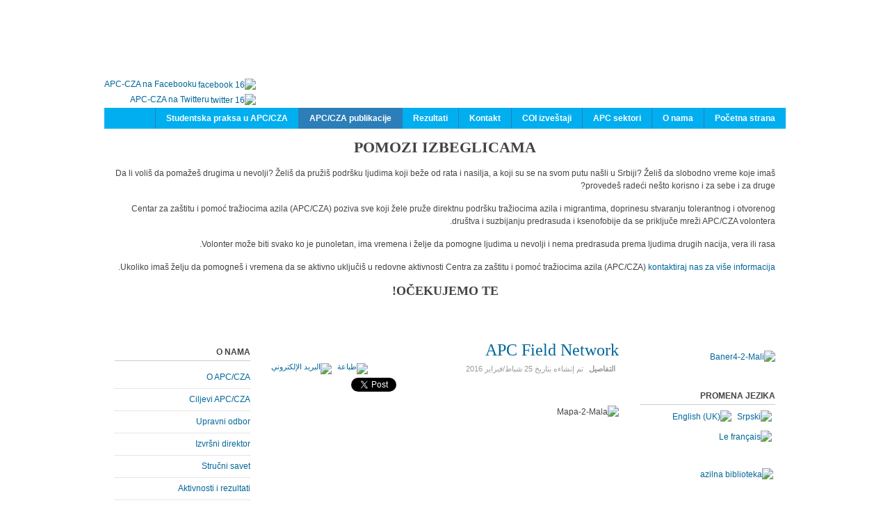

--- FILE ---
content_type: text/html; charset=utf-8
request_url: http://apc-cza.org/ar/apc-cza-publikacije/2-uncategorised/991-apc-field-network.html
body_size: 10252
content:
<!DOCTYPE html PUBLIC "-//W3C//DTD XHTML 1.0 Transitional//EN" "http://www.w3.org/TR/xhtml1/DTD/xhtml1-transitional.dtd">

<html xmlns="http://www.w3.org/1999/xhtml" xml:lang="ar-aa" lang="ar-aa">

<head>
    <script type="text/javascript">
var siteurl='/';
var tmplurl='/templates/ja_t3_blank/';
var isRTL = true;
</script>

  <base href="http://apc-cza.org/ar/apc-cza-publikacije/2-uncategorised/991-apc-field-network.html" />
  <meta http-equiv="content-type" content="text/html; charset=utf-8" />
  <meta name="keywords" content="azil, srbija, azil srbija, apc, cza, apc/cza, centar za azil, azilanti, pomoć traziocima azila, asylum serbia, asylum, azil u srbiji" />
  <meta name="rights" content="APC/CZA" />
  <meta name="author" content="Snezana Petijevic" />
  <meta name="description" content="CENTAR ZA ZAŠTITU I POMOĆ TRAŽIOCIMA AZILA (ASYLUM PROTECTION CENTER) je nevladina, nezavisna i neprofitna, ali profesionalna i kvalifikovana organizacija, koju čine stručnjaci svih profila i profesija koje povezuje ideja pružanja pomoći i zaštite tražiocima azila, izbeglim, raseljenim licima i svim drugim licima koja su u nevolji migrirala, kao i ideja unapređivanja azilnih instituta i samog azilnog i izbegličkog prava u Srbiji, a sve sa ciljem unapređivanja srpskog društva u civilizacijskom, moralnom i pravnom pogledu." />
  <meta name="generator" content="Joomla! - Open Source Content Management" />
  <title>APC Field Network - Centar za zaštitu i pomoć tražiocima azila / Asylum Protection Center</title>
  <link rel="stylesheet" href="/en/?jat3action=gzip&amp;jat3type=css&amp;jat3file=t3-assets%2Fcss_dc783.css" type="text/css" />
  <link rel="stylesheet" href="/en/?jat3action=gzip&amp;jat3type=css&amp;jat3file=t3-assets%2Fcss_7d29b.css" type="text/css" />
  <script src="/en/?jat3action=gzip&amp;jat3type=js&amp;jat3file=t3-assets%2Fjs_2439a.js" type="text/javascript"></script>
  <script type="text/javascript">
window.addEvent('load', function() {
				new JCaption('img.caption');
			});function keepAlive() {	var myAjax = new Request({method: "get", url: "index.php"}).send();} window.addEvent("domready", function(){ keepAlive.periodical(3540000); });
  </script>
  <meta property="og:image" content="http://apc-cza.org/images/Mapa-2-Mala.png"/>
  <meta property="og:site_name" content="Centar za zaštitu i pomoć tražiocima azila / Asylum Protection Center"/>
  <meta property="og:title" content="APC Field Network"/>
  <meta property="og:type" content="article"/>
  <meta property="og:url" content="http://apc-cza.org/ar/apc-cza-publikacije/2-uncategorised/991-apc-field-network.html"/>

<!--[if ie]><link href="/plugins/system/jat3/jat3/base-themes/default/css/template-ie.css" type="text/css" rel="stylesheet" /><![endif]--> 
<!--[if ie]><link href="/plugins/system/jat3/jat3/base-themes/default-rtl/css/template-ie.css" type="text/css" rel="stylesheet" /><![endif]--> 
<!--[if ie 7]><link href="/plugins/system/jat3/jat3/base-themes/default/css/template-ie7.css" type="text/css" rel="stylesheet" /><![endif]--> 
<!--[if ie 7]><link href="/templates/ja_t3_blank/css/template-ie7.css" type="text/css" rel="stylesheet" /><![endif]--> 




<link href="/templates/ja_t3_blank/themes/apc/images/favicon.ico" rel="shortcut icon" type="image/x-icon" />
    
    <style type="text/css">
/*dynamic css*/

    body.bd .main {width: 980px;}
    body.bd #ja-wrapper {min-width: 980px;}
</style></head>

<body id="bd" class="bd fs3 com_content  body-rtl">
<a name="Top" id="Top"></a>
<div id="ja-wrapper">


                <div id="ja-header"
            	class="wrap ">
                   <div class="main">
                           <div class="main-inner1 clearfix">
                <h1 class="logo logo1">    <a href="/" title="Centar za zaštitu i pomoć tražiocima azila / Asylum Protection Center"><span>Centar za zaštitu i pomoć tražiocima azila / Asylum Protection Center</span></a>
</h1>

<div id="ja-search">
    

<div class="custom"  >
	<p><a href="https://www.facebook.com/AzilUSrbiji"><img style="margin: 2px; vertical-align: middle;" alt="facebook 16" src="/images/razno/facebook_16.png" height="16" width="16" />APC-CZA na Facebooku</a><br /><a href="https://twitter.com/APC_CZA"><img style="margin: 2px; vertical-align: middle;" alt="twitter 16" src="/images/razno/twitter_16.png" height="16" width="16" />APC-CZA na Twitteru</a></p></div>

</div>                </div>
                            </div>
                        </div>
                        <div id="ja-mainnav"
            	class="wrap ">
                   <div class="main">
                           <div class="main-inner1 clearfix">
                <div class="ja-megamenu clearfix" id="ja-megamenu">
<ul class="megamenu level0"><li  class="mega first"><a href="http://apc-cza.org/"  class="mega first" id="menu101" title="Početna strana"><span class="menu-title">Početna strana</span></a></li><li  class="mega"><a href="/ar/o-nama.html"  class="mega" id="menu121" title="O nama"><span class="menu-title">O nama</span></a></li><li  class="mega"><a href="/ar/apc-sektori-apc-sectors.html"  class="mega" id="menu125" title="APC sektori"><span class="menu-title">APC sektori</span></a></li><li  class="mega"><a href="/ar/coi.html"  class="mega" id="menu127" title="COI izveštaji"><span class="menu-title">COI izveštaji</span></a></li><li  class="mega"><a href="/ar/kontakt.html"  class="mega" id="menu126" title="Kontakt"><span class="menu-title">Kontakt</span></a></li><li  class="mega"><a href="/ar/rezultati.html"  class="mega" id="menu304" title="Rezultati"><span class="menu-title">Rezultati</span></a></li><li  class="mega active"><a href="/ar/apc-cza-publikacije.html"  class="mega active" id="menu268" title="APC/CZA publikacije"><span class="menu-title">APC/CZA publikacije</span></a></li><li  class="mega last"><a href="/ar/studentska-praksa-u-apc-cza.html"  class="mega last" id="menu124" title="Studentska praksa u APC/CZA"><span class="menu-title">Studentska praksa u APC/CZA</span></a></li></ul>
</div>            <script type="text/javascript">
                var megamenu = new jaMegaMenuMoo ('ja-megamenu', {
                    'bgopacity': 0,
                    'delayHide': 300,
                    'slide'    : 0,
                    'fading'   : 0,
                    'direction': 'down',
                    'action'   : 'mouseover',
                    'tips'     : false,
                    'duration' : 300,
                    'hidestyle': 'fastwhenshow'
                });
            </script>
            <!-- jdoc:include type="menu" level="0" / -->


<ul class="no-display">
    <li><a href="#ja-content" title="Skip to content">Skip to content</a></li>
</ul>                </div>
                            </div>
                        </div>
                        <div id="ja-topsl1"
            	class="wrap ">
                   <div class="main clearfix">
           <!-- SPOTLIGHT -->
<div class="ja-box column ja-box-full" style="width: 100%;">
    	<div class="ja-moduletable moduletable  clearfix" id="Mod165">
						<div class="ja-box-ct clearfix">
		

<div class="custom"  >
	<h1 style="text-align: center;">POMOZI IZBEGLICAMA</h1>
<p>Da li voliš da pomažeš drugima u nevolji? Želiš da pružiš podršku ljudima koji beže od rata i nasilja, a koji su se na svom putu našli u Srbiji? Želiš da slobodno vreme koje imaš provedeš radeći nešto korisno i za sebe i za druge?</p>
<p>Centar za zaštitu i pomoć tražiocima azila (APC/CZA) poziva sve koji žele pruže direktnu podršku tražiocima azila i migrantima, doprinesu stvaranju tolerantnog i otvorenog društva i suzbijanju predrasuda i ksenofobije da se priključe mreži APC/CZA volontera.</p>
<p>Volonter može biti svako ko je punoletan, ima vremena i želje da pomogne ljudima u nevolji i nema predrasuda prema ljudima drugih nacija, vera ili rasa.</p>
<p>Ukoliko imaš želju da pomogneš i vremena da se aktivno uključiš u redovne aktivnosti Centra za zaštitu i pomoć tražiocima azila (APC/CZA) <a target="_blank" title="Kontaktiraj nas!" href="/sr-YU/studentska-praksa-u-apc-cza/795-pomozi-izbeglicama.html">kontaktiraj nas za više informacija.</a></p>
<h2 style="text-align: center;">OČEKUJEMO TE!</h2></div>
		</div>
    </div>
	
</div>
<!-- SPOTLIGHT -->

<script type="text/javascript">
    window.addEvent('load', function (){ equalHeight ('#ja-topsl1 .ja-box') });
</script>            </div>
                        </div>
            
    <!-- MAIN CONTAINER -->
    <div id="ja-container" class="wrap ja-l1r1">
               <div class="main clearfix">
                   <div id="ja-mainbody" style="width:77%">
            <!-- CONTENT -->
            <div id="ja-main" style="width:70.13%">
            <div class="inner clearfix">

                
<div id="system-message-container">
</div>
                
                <div id="ja-contentwrap" class="clearfix ">
                    <div id="ja-content" class="column" style="width:100%">
                        <div id="ja-current-content" class="column" style="width:100%">
                            
                                                        <div id="ja-content-main" class="ja-content-main clearfix">
                                <div class="item-page clearfix">
	<h2 class="contentheading">
			<a href="/ar/apc-cza-publikacije/2-uncategorised/991-apc-field-network.html">
		APC Field Network</a>
		</h2>

	
<div class="article-tools clearfix">
	<ul class="actions">
						<li class="print-icon">
			<a href="/ar/apc-cza-publikacije/2-uncategorised/991-apc-field-network.html?tmpl=component&amp;print=1&amp;page=" title="طباعة" onclick="window.open(this.href,'win2','status=no,toolbar=no,scrollbars=yes,titlebar=no,menubar=no,resizable=yes,width=640,height=480,directories=no,location=no'); return false;" rel="nofollow"><img src="/templates/ja_t3_blank/images/system/printButton.png" alt="طباعة"  /></a>			</li>
		
					<li class="email-icon">
			<a href="/ar/component/mailto/?tmpl=component&amp;template=ja_t3_blank&amp;link=23fc73bd4bba87f4e63eadaaff0e2b20d1b39253" title="البريد الإلكتروني" onclick="window.open(this.href,'win2','width=400,height=350,menubar=yes,resizable=yes'); return false;"><img src="/templates/ja_t3_blank/images/system/emailButton.png" alt="البريد الإلكتروني"  /></a>			</li>
				
				
		
	</ul>



	<dl class="article-info">
	<dt class="article-info-term">التفاصيل</dt>
	<dd class="create">
	تم إنشاءه بتاريخ <span>25 شباط/فبراير 2016</span>	</dd>
	
	</dl>
</div>


	<div style="clear:both;"></div><div class="socialbuttons" style="padding-top: 5px;padding-bottom:5px; overflow: hidden; float: left;"><div style="width: 80px !important; height: 20px; float: left; border: none;"><iframe src="http://www.facebook.com/plugins/like.php?locale=en_US&href=http%3A%2F%2Fapc-cza.org%2Far%2Fapc-cza-publikacije%2F2-uncategorised%2F991-apc-field-network.html&amp;layout=button_count&amp;show_faces=true&amp;action=like&amp;colorscheme=light&amp;font=arial&amp;height=20" scrolling="no" frameborder="0" style="border:none; overflow:hidden; width: 80px; height :20px;" allowTransparency="true"></iframe></div><div style="width: 90px !important; height: 20px; float: left; margin-left: 10px; border: none;"><a rel="nofollow" href="http://twitter.com/share" class="twitter-share-button" data-url="http://apc-cza.org/ar/apc-cza-publikacije/2-uncategorised/991-apc-field-network.html" data-count="horizontal" data-lang="en">Twitter</a><script src="http://platform.twitter.com/widgets.js" type="text/javascript"></script></div></div><div style="clear:both;"></div><p><img src="/images/Mapa-2-Mala.png" width="499" height="386" alt="Mapa-2-Mala" /></p>
<script></script> 
		

	</div><div style="display: none;"><a title="Faboba : Cr&eacute;ation de composantJoomla" style="font-size: 8px;; visibility: visible;display:inline;" href="http://www.faboba.com" target="_blank">FaLang translation system by Faboba</a></div>                            </div>
                            
                                                    </div>

                                            </div>

                    
                </div>

                            </div>
            </div>
            <!-- //CONTENT -->
                        <!-- LEFT COLUMN-->
            <div id="ja-left" class="column sidebar" style="width:29.87%">
                
                                <div class="ja-colswrap clearfix ja-l1">
                                    <div id="ja-left1" class="ja-col  column" style="width:100%">
                        	<div class="ja-moduletable moduletable  clearfix" id="Mod91">
						<h3><span>O nama</span></h3>
				<div class="ja-box-ct clearfix">
		
<ul class="menu">
<li class="item-159"><a href="/ar/o-apc-cza.html" >O APC/CZA</a></li><li class="item-130"><a href="/ar/ciljevi-apc-cza.html" >Ciljevi APC/CZA</a></li><li class="item-131"><a href="/ar/upravni-odbor.html" >Upravni odbor</a></li><li class="item-132"><a href="/ar/izvrsni-direktor.html" >Izvršni direktor</a></li><li class="item-133"><a href="/ar/strucni-savet.html" >Stručni savet</a></li><li class="item-160"><a href="/ar/aktivnosti-i-rezultati.html" >Aktivnosti i rezultati</a></li><li class="item-134"><a href="/ar/bliski-linkovi.html" >Bliski linkovi</a></li></ul>
		</div>
    </div>
		<div class="ja-moduletable moduletable_s2  clearfix" id="Mod155">
						<h3><span>Pravna pomoć</span></h3>
				<div class="ja-box-ct clearfix">
		
<ul class="menu">
<li class="item-278"><a href="/ar/pravna-pomoc-pocetna.html" >Početna strana</a></li></ul>
		</div>
    </div>
		<div class="ja-moduletable moduletable  clearfix" id="Mod97">
						<h3><span>Ko je na vezi</span></h3>
				<div class="ja-box-ct clearfix">
		
			<p>1152&#160;زائر، ولايوجد أعضاء داخل الموقع</p>

		</div>
    </div>
		<div class="ja-moduletable moduletable  clearfix" id="Mod161">
						<div class="ja-box-ct clearfix">
		

<div class="custom"  >
	<p><iframe src="//www.facebook.com/plugins/likebox.php?href=https%3A%2F%2Fwww.facebook.com%2FAzilUSrbiji&amp;width=190&amp;height=556&amp;show_faces=true&amp;colorscheme=light&amp;stream=true&amp;show_border=false&amp;header=false&amp;appId=135385939972376" scrolling="no" width="190px" height="556px" allowtransparency="true" style="border: 1px solid #ddd; overflow: hidden; width: 190px; height: 556px;"></iframe>&nbsp;</p></div>
		</div>
    </div>
		<div class="ja-moduletable moduletable  clearfix" id="Mod101">
						<h3><span>Donatori</span></h3>
				<div class="ja-box-ct clearfix">
		

<div class="custom"  >
	<p><a target="_blank" href="http://www.cnfcee.nl/index.php?tid=2&amp;sid=5"><img style="display: block; margin-left: auto; margin-right: auto;" alt="CNF-CEE-logo" src="/images/donatori/CNF-CEE-logo.jpg" width="200" height="70" /></a>
</p>
<p><a target="_blank" href="https://www.globalfundforchildren.org/"><img style="display: block; margin-left: auto; margin-right: auto;" alt="GFFC" src="/images/donatori/GFFC.jpg" width="158" height="51" /></a>
</p>
<p><a rel="nofollow" target="_blank" href="http://www.europa.rs/"><img style="display: block; margin-left: auto; margin-right: auto;" alt="EU-Flag" src="/images/donatori/EU-Flag.jpg" width="158" height="105" /></a>
</p>
<p><a href="https://www.sigrid-rausing-trust.org/"><img src="/images/The_Sigrid_Rausing_Trust_-02.jpg" alt="The Sigrid Rausing Trust -02" width="160" height="125" style="display: block; margin-left: auto; margin-right: auto;" /></a>
</p>
<p><a target="_blank" href="http://www.kirs.gov.rs/articles/navigate.php?type1=3&amp;lang=SER"><img style="display: block; margin-left: auto; margin-right: auto;" alt="logoSRP" src="/images/donatori/logoSRP.jpg" width="150" height="153" /></a>
</p>
<p style="text-align: center;"><a href="https://www.sem.admin.ch/sem/en/home.html" target="_blank"><img src="/images/donatori/sem.ch.jpg" alt="sem.ch" width="200" height="71" /></a>
</p>
<p><a target="_blank" href="http://www.sdc.admin.ch/"><img style="display: block; margin-left: auto; margin-right: auto;" alt="SDC RGB vert" src="/images/donatori/SDC_RGB_vert.jpg" width="200" height="90" /></a>
</p>
<p><a target="_blank" href="http://www.bcif.org/"><img style="display: block; margin-left: auto; margin-right: auto;" alt="BCIFlogo-PantoneRGB" src="/images/donatori/BCIFlogo-PantoneRGB.jpg" width="120" height="150" /></a>
</p>
<p><a rel="nofollow" target="_blank" href="http://www.ljudskaprava.gov.rs/index.php/yu/"><img style="display: block; margin-left: auto; margin-right: auto;" alt="humanrights" src="/images/donatori/humanrights.jpg" width="150" height="150" /></a>
</p>
<p><a rel="nofollow" target="_blank" href="http://www.tragfondacija.org/pages/sr/naslovna.php"><img style="display: block; margin-left: auto; margin-right: auto;" alt="trag" src="/images/donatori/trag.jpg" width="150" height="106" /></a>
</p>
<p><a rel="nofollow" target="_blank" href="http://www.iscserbia.org/"><img style="display: block; margin-left: auto; margin-right: auto;" alt="isc" src="/images/donatori/isc.jpg" width="150" height="50" /></a>
</p>
<p><a target="_blank" href="http://serbia.nlembassy.org/"><img style="display: block; margin-left: auto; margin-right: auto;" alt="NL Embassy" src="/images/donatori/logo-netherlands-embassy.png" width="200" height="87" /></a>
</p>
<p><a target="_blank" href="http://visegradfund.org/"><img style="display: block; margin-left: auto; margin-right: auto;" alt="Visegrad" src="/images/donatori/visegrad.png" width="200" height="83" /></a>
</p>
<p><a target="_blank" href="http://www.mofa.go.kr/ENG/main/index.jsp"><img style="display: block; margin-left: auto; margin-right: auto;" alt="Korea" src="/images/donatori/Korea-logo.png" width="200" height="50" /></a>
</p>
<p><a target="_blank" href="http://www.norveska.org.rs/"><img style="display: block; margin-left: auto; margin-right: auto;" alt="noremb" src="/images/donatori/noremb.jpg" width="200" height="91" /></a>
</p>
<p>&nbsp; &nbsp; &nbsp; &nbsp; &nbsp; &nbsp; &nbsp; &nbsp; &nbsp; &nbsp; &nbsp; &nbsp; &nbsp; &nbsp; &nbsp; &nbsp; &nbsp; &nbsp; &nbsp; &nbsp; &nbsp; &nbsp; &nbsp; &nbsp; &nbsp; &nbsp; &nbsp; &nbsp; &nbsp; &nbsp; &nbsp; &nbsp; &nbsp; &nbsp; &nbsp; &nbsp; &nbsp; &nbsp; &nbsp; &nbsp; &nbsp; &nbsp; &nbsp; &nbsp; &nbsp; &nbsp; &nbsp; &nbsp; &nbsp; &nbsp; &nbsp; &nbsp; &nbsp; &nbsp; &nbsp; &nbsp; &nbsp; &nbsp; &nbsp; &nbsp; &nbsp; &nbsp; &nbsp; &nbsp; &nbsp; &nbsp; &nbsp; &nbsp; &nbsp;<a target="_blank" href="https://www.opensocietyfoundations.org/"><img src="/images/donatori/FOS.jpg" alt="FOS" width="171" height="71" /></a>
</p>
<p><a target="_blank" href="http://www.fosserbia.org/"><img style="display: block; margin-left: auto; margin-right: auto;" alt="logo-fond" src="/images/donatori/logo-fond.jpg" width="199" height="120" /></a>
</p>
<p><a target="_blank" href="http://www.elca.org/"><img style="display: block; margin-left: auto; margin-right: auto;" alt="elca" src="/images/donatori/elca.jpg" width="150" height="150" /></a>
</p>
<p><a target="_blank" href="http://www.nationalgeographic.rs/"><img style="display: block; margin-left: auto; margin-right: auto;" alt="NGM-SRBIJA logo-1" src="/images/donatori/NGM-SRBIJA_logo-1.jpg" width="150" height="60" /></a>
</p>
<p style="text-align: center;"><img src="/images/uusc_newlogo.jpg" alt="uusc newlogo" width="89" height="92" />
</p>
<p style="text-align: center;"><a href="http://www.rs.undp.org/" target="_blank" title="UNDP"><img src="/images/donatori/undp_s.jpg" alt="undp s" width="100" height="226" /></a>
</p>
<p style="text-align: center;"><a href="http://devana.rs/" target="_blank"><img src="http://azilsrbija.rs/wp-content/uploads/2015/12/Devana_Logo_S.jpg" /></a>
</p>
<p><img style="display: block; margin-left: auto; margin-right: auto;" alt="eb" src="/images/donatori/eb.png" width="129" height="129" />
</p>
<p><a target="_blank" href="http://www.refit.co.rs/"><img style="display: block; margin-left: auto; margin-right: auto;" alt="Refit inženjering" src="/images/donatori/refit.png" width="100" height="172" /></a>
</p>
<p>&nbsp;</p>
<p><a target="_blank" href="http://www.honex.rs/"><img style="display: block; margin-left: auto; margin-right: auto;" alt="Honex" src="/images/donatori/honex.png" width="200" height="53" /></a>
</p>
<p style="text-align: center;"><a href="http://www.worldbank.org/" target="_blank"><img src="/images/donatori/wbg-vertical-logo.jpg" alt="wbg-vertical-logo" width="200" height="113" /></a>
</p></div>
		</div>
    </div>
		<div class="ja-moduletable moduletable  clearfix" id="Mod100">
						<div class="ja-box-ct clearfix">
		

<div class="custom"  >
	<a target="_blank" href="http://www.ecre.org/component/content/article/67-films/288-how-much-further.html"><img style="display: block; margin-left: auto; margin-right: auto;" alt="howmuchfurther" src="/images/vesti/howmuchfurther.jpg" width="190" height="99" /></a></div>
		</div>
    </div>
		<div class="ja-moduletable moduletable  clearfix" id="Mod99">
						<div class="ja-box-ct clearfix">
		

<div class="custom"  >
	<p style="text-align: center;"><strong>U periodu 01.04.2013- 31.12.2013. nas sajt je imao 47 348 poseta</strong>
</p></div>
		</div>
    </div>
		<div class="ja-moduletable moduletable  clearfix" id="Mod16">
						<h3><span>Formular za prijavu</span></h3>
				<div class="ja-box-ct clearfix">
		
<form action="/ar/apc-cza-publikacije.html" method="post" id="login-form" >
		
	<fieldset class="userdata">
		<p id="form-login-username">
							<span class="input-prepend">
					<span class="add-on">
						<span class="icon-user hasTooltip" title="اسم المستخدم"></span>
						<label for="modlgn-username" class="element-invisible">اسم المستخدم</label>
					</span>
					<input id="modlgn-username" type="text" name="username" class="input-small" tabindex="0" size="18" placeholder="اسم المستخدم" />
				</span>
					</p>
		
		<p id="form-login-password">
							<span class="input-prepend">
					<span class="add-on">
						<span class="icon-lock hasTooltip" title="كلمة المرور">
						</span>
							<label for="modlgn-passwd" class="element-invisible">كلمة المرور						</label>
					</span>
					<input id="modlgn-passwd" type="password" name="password" class="input-small" tabindex="0" size="18" placeholder="كلمة المرور" />
				</span>
					</p>
		
				
				<p id="form-login-remember">
			<label for="modlgn-remember">تذكرني</label>
			<input id="modlgn-remember" type="checkbox" name="remember" class="inputbox" value="yes"/>
		</p>
				
		<p id="form-login-submit">
			<input type="submit" name="Submit" class="button" value="تسجيل دخول" />
    </p>
		
		<input type="hidden" name="option" value="com_users" />
		<input type="hidden" name="task" value="user.login" />
		<input type="hidden" name="return" value="aW5kZXgucGhwP2Zvcm1hdD1odG1sJm9wdGlvbj1jb21fY29udGVudCZ2aWV3PWFydGljbGUmY2F0aWQ9MiZpZD05OTEmSXRlbWlkPTI2OA==" />
		
		<input type="hidden" name="d688bcbba097b335843c444948695a31" value="1" />	</fieldset>
	
	<ul>
		<li>
			<a href="/ar/registracija.html?view=reset">
			نسيت كلمـة المرور؟</a>
		</li>
		<li>
			<a href="/ar/registracija.html?view=remind">
			نسيت اسم المستخدم؟</a>
		</li>
			</ul>
	
		
</form>
		</div>
    </div>
	                    </div>
                
                                </div>
                                            </div>
            <!-- //LEFT COLUMN-->
            
        </div>
                <!-- RIGHT COLUMN-->
        <div id="ja-right" class="column sidebar" style="width:23%">

            
                        <div class="ja-colswrap clearfix ja-r1">
                                <div id="ja-right1" class="ja-col  column" style="width:100%">
                    	<div class="ja-moduletable moduletable  clearfix" id="Mod167">
						<div class="ja-box-ct clearfix">
		

<div class="custom"  >
	<p><a href="/ar/apc-cza-publikacije/2-uncategorised/991-apc-field-network.html"><img src="/images/Baner4-2-Mali.png" width="190" height="301" alt="Baner4-2-Mali" /></a></p></div>
		</div>
    </div>
		<div class="ja-moduletable moduletable  clearfix" id="Mod94">
						<h3><span>Promena jezika</span></h3>
				<div class="ja-box-ct clearfix">
		<div class="mod-languages">

	<ul class="lang-inline">
						<li class="">
			<a href="/sr-YU/apc-cza-publikacije/2-uncategorised/991-apc-field-network.html">
							<img src="/media/mod_falang/images/sr.gif" alt="Srpski" title="Srpski" />						</a>
			</li>
								<li class="">
			<a href="/en/apc-cza-publikacije/2-uncategorised/991-apc-field-network.html">
							<img src="/media/mod_falang/images/en.gif" alt="English (UK)" title="English (UK)" />						</a>
			</li>
								<li class="">
			<a href="/fr/apc-cza-publikacije/2-uncategorised/991-apc-field-network.html">
							<img src="/media/mod_falang/images/fr.gif" alt="Le français" title="Le français" />						</a>
			</li>
							</ul>

</div>
		</div>
    </div>
		<div class="ja-moduletable moduletable  clearfix" id="Mod156">
						<div class="ja-box-ct clearfix">
		

<div class="custom"  >
	<p><a href="/ar/coi.html"><img style="display: block; margin-left: auto; margin-right: auto;" alt="azilna biblioteka" src="/images/razno/azilna_biblioteka.jpg" width="190" height="109" /></a></p></div>
		</div>
    </div>
		<div class="ja-moduletable moduletable_s1  clearfix" id="Mod118">
						<h3><span>Radionice i integracija</span></h3>
				<div class="ja-box-ct clearfix">
		
<ul class="menu">
<li class="item-164"><a href="/ar/radionicepocetna.html" >Početna strana</a></li></ul>
		</div>
    </div>
		<div class="ja-moduletable moduletable_s1  clearfix" id="Mod115">
						<h3><span>APC u Subotici</span></h3>
				<div class="ja-box-ct clearfix">
		
<ul class="menu">
<li class="item-163"><a href="/ar/apc-cza-odeljenje-subotica.html" >APC/CZA odeljenje Subotica</a></li></ul>
		</div>
    </div>
		<div class="ja-moduletable moduletable_s1  clearfix" id="Mod152">
						<h3><span>APC i ZVDO Beograd</span></h3>
				<div class="ja-box-ct clearfix">
		
<ul class="menu">
<li class="item-267"><a href="/ar/apczvdovesti.html" >Rad sa maloletnicima bez pratnje</a></li></ul>
		</div>
    </div>
		<div class="ja-moduletable moduletable_s1  clearfix" id="Mod89">
						<h3><span>Info</span></h3>
				<div class="ja-box-ct clearfix">
		

<div class="custom_s1"  >
	<p><strong>APC/CZA</strong> je prepoznat kao autoritet u azilu u državnoj migracionoj strategiji Republike Srbije!<br />- Strategija Vlade Republike Srbije u oblasti migracija &nbsp;("Sl. Glasnik RS", no. 59/2009.)</p>
<p><strong>Centar za zaštitu i pomoć tražiocima azila</strong><br />Mišarska 16<br />Tel: &nbsp;+381(0)11 323 30 70; &nbsp; &nbsp; &nbsp; &nbsp; &nbsp; &nbsp; &nbsp; &nbsp; &nbsp; &nbsp;+381(0)11 &nbsp;407 94 65</p>
<p>Mob: +381(0)63 704 70 80; &nbsp; &nbsp; &nbsp; &nbsp; &nbsp; &nbsp; &nbsp; &nbsp; &nbsp;+381(0) 69 267 05 03; &nbsp; &nbsp; &nbsp; &nbsp; &nbsp; &nbsp; &nbsp; &nbsp; &nbsp;+381(0) 63 704 70 90</p></div>
		</div>
    </div>
		<div class="ja-moduletable moduletable  clearfix" id="Mod159">
						<h3><span>Apel Vladi Republike Srbije</span></h3>
				<div class="ja-box-ct clearfix">
		

<div class="custom"  >
	<iframe width="200" height="150" src="//www.youtube.com/embed/3M5MiBe9j74" frameborder="0" allowfullscreen></iframe></div>
		</div>
    </div>
		<div class="ja-moduletable moduletable  clearfix" id="Mod160">
						<h3><span>Radio emisija Talasanje- Tema protest u Bogovađi</span></h3>
				<div class="ja-box-ct clearfix">
		

<div class="custom"  >
	<iframe width="200" height="150" src="//www.youtube.com/embed/4VH8NxxbSQo" frameborder="0" allowfullscreen></iframe></div>
		</div>
    </div>
		<div class="ja-moduletable moduletable  clearfix" id="Mod102">
						<h3><span>Obraćanje APC/CZA javnosti, dešavanja u Banji</span></h3>
				<div class="ja-box-ct clearfix">
		

<div class="custom"  >
	<p>
<object width="200" height="150" data="http://www.youtube.com/v/QwjaeF1CHS4?version=3&amp;hl=en_US" type="application/x-shockwave-flash"><param name="movie" value="http://www.youtube.com/v/QwjaeF1CHS4?version=3&amp;hl=en_US" /><param name="allowFullScreen" value="true" /><param name="allowscriptaccess" value="always" /></object>
 &nbsp;</p></div>
		</div>
    </div>
		<div class="ja-moduletable moduletable  clearfix" id="Mod103">
						<h3><span>Vesti iz Banje Koviljače</span></h3>
				<div class="ja-box-ct clearfix">
		

<div class="custom"  >
	<p style="text-align: center;"><a href="http://www.rts.rs/page/radio/sr/story/23/Radio+Beograd+1/986574/Talasanje+-+Pusti+pri%C4%8Du.html" target="_blank" title="APC-CZA u emisiji Talasanje"><img alt="apc-talasanje" src="/images/vesti/apc-talasanje.jpg" height="153" width="200" /></a></p></div>
		</div>
    </div>
		<div class="ja-moduletable moduletable  clearfix" id="Mod108">
						<h3><span>Zatrazeno izmestanje imigranata iz Banje Koviljače</span></h3>
				<div class="ja-box-ct clearfix">
		
<!-- Simple MP3 Player 1.7.1 by www.medienstroeme.de -->

<div style="text-align: center;">
<!--[if !IE]> -->
<object type="application/x-shockwave-flash" data="http://apc-cza.org/modules/mod_simple_mp3_player/flashplayers/simple_mp3_player_square_separator.swf" width="200" height="15">
<!-- <![endif]-->
<!--[if IE]>
<object classid="clsid:D27CDB6E-AE6D-11cf-96B8-444553540000" codebase="http://download.macromedia.com/pub/shockwave/cabs/flash/swflash.cab#version=6,0,0,0" width="200" height="15">
<param name="movie" value="http://apc-cza.org/modules/mod_simple_mp3_player/flashplayers/simple_mp3_player_square_separator.swf" />
<!-->
<param name="bgcolor" value="#FFFFFF" />
<param name="wmode" value="transparent" />
<param name="FlashVars" value="mp3=/mp3/Zatrazeno izmestanje imigranata iz Banje Koviljace RTV.mp3&amp;title=Song1 - Artist1|Song2 - Artist2&amp;width=200&amp;height=15&amp;showinfo=0&amp;showvolume=1&amp;volume=75&amp;volumewidth=40&amp;volumeheight=8&amp;autoplay=0&amp;loop=0&amp;shuffle=0&amp;showloading=always&amp;loadingcolor=AFC400&amp;showlist=0&amp;showplaylistnumbers=0&amp;playlistcolor=66645C&amp;playlistalpha=30&amp;showslider=1&amp;sliderwidth=6&amp;sliderheight=6&amp;slidercolor1=848484&amp;slidercolor2=555555&amp;sliderovercolor=E0E0DC&amp;bgcolor=FFFFFF&amp;bgcolor1=FFFFFF&amp;bgcolor2=FFFFFF&amp;textcolor=555555&amp;currentmp3color=AFC400&amp;buttonwidth=20&amp;buttoncolor=555555&amp;buttonovercolor=E0E0DC&amp;scrollbarcolor=848484&amp;scrollbarovercolor=E0E0DC" />
</object>
<!-- <![endif]-->
</div>
		</div>
    </div>
		<div class="ja-moduletable moduletable  clearfix" id="Mod107">
						<h3><span>Bojkot nastave u Banji Koviljači</span></h3>
				<div class="ja-box-ct clearfix">
		
<!-- Simple MP3 Player 1.7.1 by www.medienstroeme.de -->

<div style="text-align: center;">
<!--[if !IE]> -->
<object type="application/x-shockwave-flash" data="http://apc-cza.org/modules/mod_simple_mp3_player/flashplayers/simple_mp3_player_square_separator.swf" width="200" height="15">
<!-- <![endif]-->
<!--[if IE]>
<object classid="clsid:D27CDB6E-AE6D-11cf-96B8-444553540000" codebase="http://download.macromedia.com/pub/shockwave/cabs/flash/swflash.cab#version=6,0,0,0" width="200" height="15">
<param name="movie" value="http://apc-cza.org/modules/mod_simple_mp3_player/flashplayers/simple_mp3_player_square_separator.swf" />
<!-->
<param name="bgcolor" value="#FFFFFF" />
<param name="wmode" value="transparent" />
<param name="FlashVars" value="mp3=/mp3/Bojkot nastave u Banji Koviljaci B92.mp3&amp;title=Song1 - Artist1|Song2 - Artist2&amp;width=200&amp;height=15&amp;showinfo=0&amp;showvolume=1&amp;volume=75&amp;volumewidth=40&amp;volumeheight=8&amp;autoplay=0&amp;loop=0&amp;shuffle=0&amp;showloading=always&amp;loadingcolor=AFC400&amp;showlist=0&amp;showplaylistnumbers=0&amp;playlistcolor=66645C&amp;playlistalpha=30&amp;showslider=1&amp;sliderwidth=6&amp;sliderheight=6&amp;slidercolor1=848484&amp;slidercolor2=555555&amp;sliderovercolor=E0E0DC&amp;bgcolor=FFFFFF&amp;bgcolor1=FFFFFF&amp;bgcolor2=FFFFFF&amp;textcolor=555555&amp;currentmp3color=AFC400&amp;buttonwidth=20&amp;buttoncolor=555555&amp;buttonovercolor=E0E0DC&amp;scrollbarcolor=848484&amp;scrollbarovercolor=E0E0DC" />
</object>
<!-- <![endif]-->
</div>
		</div>
    </div>
		<div class="ja-moduletable moduletable  clearfix" id="Mod106">
						<h3><span>Banja Koviljaca preplavljena azilantima</span></h3>
				<div class="ja-box-ct clearfix">
		
<!-- Simple MP3 Player 1.7.1 by www.medienstroeme.de -->

<div style="text-align: center;">
<!--[if !IE]> -->
<object type="application/x-shockwave-flash" data="http://apc-cza.org/modules/mod_simple_mp3_player/flashplayers/simple_mp3_player_square_separator.swf" width="200" height="15">
<!-- <![endif]-->
<!--[if IE]>
<object classid="clsid:D27CDB6E-AE6D-11cf-96B8-444553540000" codebase="http://download.macromedia.com/pub/shockwave/cabs/flash/swflash.cab#version=6,0,0,0" width="200" height="15">
<param name="movie" value="http://apc-cza.org/modules/mod_simple_mp3_player/flashplayers/simple_mp3_player_square_separator.swf" />
<!-->
<param name="bgcolor" value="#FFFFFF" />
<param name="wmode" value="transparent" />
<param name="FlashVars" value="mp3=/mp3/Banja Koviljaca prepravljena azilantima B92.mp3&amp;title=Song1 - Artist1|Song2 - Artist2&amp;width=200&amp;height=15&amp;showinfo=0&amp;showvolume=1&amp;volume=75&amp;volumewidth=40&amp;volumeheight=8&amp;autoplay=0&amp;loop=0&amp;shuffle=0&amp;showloading=always&amp;loadingcolor=AFC400&amp;showlist=0&amp;showplaylistnumbers=0&amp;playlistcolor=66645C&amp;playlistalpha=30&amp;showslider=1&amp;sliderwidth=6&amp;sliderheight=6&amp;slidercolor1=848484&amp;slidercolor2=555555&amp;sliderovercolor=E0E0DC&amp;bgcolor=FFFFFF&amp;bgcolor1=FFFFFF&amp;bgcolor2=FFFFFF&amp;textcolor=555555&amp;currentmp3color=AFC400&amp;buttonwidth=20&amp;buttoncolor=555555&amp;buttonovercolor=E0E0DC&amp;scrollbarcolor=848484&amp;scrollbarovercolor=E0E0DC" />
</object>
<!-- <![endif]-->
</div>
		</div>
    </div>
		<div class="ja-moduletable moduletable  clearfix" id="Mod104">
						<h3><span>Situacija na jugu Srbije po pitanju ilegalnih migracija</span></h3>
				<div class="ja-box-ct clearfix">
		

<div class="custom"  >
	<object width="200" height="113"><param name="movie" value="http://www.youtube.com/v/y-9daaHchGU?version=3&amp;hl=en_US"></param><param name="allowFullScreen" value="true"></param><param name="allowscriptaccess" value="always"></param><embed src="http://www.youtube.com/v/y-9daaHchGU?version=3&amp;hl=en_US" type="application/x-shockwave-flash" width="200" height="113" allowscriptaccess="always" allowfullscreen="true"></embed></object></div>
		</div>
    </div>
		<div class="ja-moduletable moduletable  clearfix" id="Mod109">
						<h3><span>Osservatorio Balcani e Caucaso (OBC),  APC/CZA o situaciji u azilu u Srbiji u 2011.</span></h3>
				<div class="ja-box-ct clearfix">
		

<div class="custom"  >
	<p><a href="/ar/apc-cza-publikacije/2-uncategorised/102-zahtev-za-azil-u-srbiji-sanjajuci-evropu.html"><img style="display: block; margin-left: auto; margin-right: auto;" alt="balcanicaucaso.org" src="/images/vesti/balcanicaucaso.org.jpg" height="150" width="200" /></a></p></div>
		</div>
    </div>
		<div class="ja-moduletable moduletable  clearfix" id="Mod110">
						<h3><span>The crossing point</span></h3>
				<div class="ja-box-ct clearfix">
		

<div class="custom"  >
	<p style="margin: 10px;"><strong>Economist,</strong><br /> Tim Judah- <a style="color: #ff0000;" href="/ar/apc-cza-publikacije/8-vesti/66-mesto-prelaska.html">Illegal immigration</a><br /> The crossing point<br /> Would-be immigrants to Europe can go almost anywhere—for a price</p></div>
		</div>
    </div>
		<div class="ja-moduletable moduletable  clearfix" id="Mod111">
						<h3><span>Balkan visitors</span></h3>
				<div class="ja-box-ct clearfix">
		

<div class="custom"  >
	<p style="margin: 10px;" ><strong>Economist,</strong><br /> Tim Judah- <a href="/ar/apc-cza-publikacije/8-vesti/67-balkanski-posetioci.html"><span style="color: #ff0000;" >Asylum-seekers in Serbia and Kosovo</span></a><br />Balkan visitors</p></div>
		</div>
    </div>
		<div class="ja-moduletable moduletable_s1  clearfix" id="Mod162">
						<h3><span>Imigracija u Srbiji: Stanje i perspektive, tolerancija i integracija</span></h3>
				<div class="ja-box-ct clearfix">
		

<div class="custom_s1"  >
	<p><a target="_blank" style="color: #ff0000;" title="Imigracija u Srbiji: Stanje i perspektive, tolerancija i integracija" href="/images/razno/m.bobic.pdf">Imigracija u Srbiji: Stanje i perspektive, tolerancija i integracija</a> - Mirjana Bobić</p></div>
		</div>
    </div>
		<div class="ja-moduletable moduletable_s1  clearfix" id="Mod127">
						<h3><span>Putnici niotkuda za nigde</span></h3>
				<div class="ja-box-ct clearfix">
		

<div class="custom_s1"  >
	<p><a title="Putnici niotkuda za nigde" style="color: #ff0000;" href="/ar/apc-cza-publikacije/8-vesti/120-putnici-niotkuda-za-nigde.html">Putnici niotkuda za nigde</a> - Marko Todorović</p></div>
		</div>
    </div>
		<div class="ja-moduletable moduletable_s1  clearfix" id="Mod112">
						<h3><span>Problemi azilanata u Srbiji</span></h3>
				<div class="ja-box-ct clearfix">
		

<div class="custom_s1"  >
	<p><a style="color: #ff0000;" href="/ar/apc-cza-publikacije/8-vesti/61-problemi-azilanata-u-srbiji.html">Problemi azilanata u Srbiji</a> , Srpska politička misao, dr. Branislava Knezić, Institut za kriminiloška i sociološka istraživanja i Vojin Vidanović, magistar političkih nauka, asistent FPN-a, Univerziteta u Beogradu</p></div>
		</div>
    </div>
		<div class="ja-moduletable moduletable_s2  clearfix" id="Mod113">
						<h3><span>Azil u Srbiji</span></h3>
				<div class="ja-box-ct clearfix">
		
<ul class="menu">
<li class="item-161"><a href="/ar/izvestaj-1-4-1-11-08.html" >Izveštaj 1.4.-1.11.08.</a></li><li class="item-162"><a href="/ar/statistika-1-4-1-11-08.html" >Statistika 1.4 -1.11.08</a></li></ul>
		</div>
    </div>
		<div class="ja-moduletable moduletable_s1  clearfix" id="Mod88">
						<h3><span>Postanite donator</span></h3>
				<div class="ja-box-ct clearfix">
		

<div class="custom_s1"  >
	<p>Da biste pomogli radu našeg Centra i zaštiti ugroženih u Srbiji, donirajte nas.<br />Naš žiro račun: 205-125688-63 Komercijalna banka a.d. Beograd</p></div>
		</div>
    </div>
		<div class="ja-moduletable moduletable  clearfix" id="Mod170">
						<div class="ja-box-ct clearfix">
		

<div class="custom"  >
	<p><a href="/ar/apc-cza-publikacije/2-uncategorised/1318-love.html" target="_blank"><img style="display: block; margin-left: auto; margin-right: auto;" alt="love" src="/images/vesti/love.jpg" width="220" height="149" /></a></p></div>
		</div>
    </div>
		<div class="ja-moduletable moduletable  clearfix" id="Mod171">
						<div class="ja-box-ct clearfix">
		

<div class="custom"  >
	<p><a href="/en/component/content/article/2-uncategorised/1343.html"><img src="/images/publikacije/brt-najnoviji.png" width="212" height="523" alt="brt-najnoviji" style="display: block; margin-left: auto; margin-right: auto;" /></a></p></div>
		</div>
    </div>
	                </div>
                
                            </div>
                                </div>
        <!-- //RIGHT COLUMN-->
                        </div>
                </div>
        <!-- //MAIN CONTAINER -->

                <div id="ja-navhelper"
            	class="wrap ">
                   <div class="main">
                           <div class="main-inner1 clearfix">
                <div class="ja-breadcrums">
    <span class="breadcrumbs pathway">
<strong>أنت هنا: </strong><a href="/ar/apc-cza-publikacije.html" class="pathway">APC/CZA publikacije</a> <img src="/media/system/images/arrow_rtl.png" alt=""  /> <a href="/ar/apc-cza-publikacije/2-uncategorised.html" class="pathway">Uncategorised</a> <img src="/media/system/images/arrow_rtl.png" alt=""  /> APC Field Network</span>

</div>

<ul class="ja-links">
        <li class="top"><a href="javascript:scroll(0,0)" title="Back to top">Top</a></li>
</ul>

<ul class="no-display">
    <li><a href="#ja-content" title="Skip to content">Skip to content</a></li>
</ul>                </div>
                            </div>
                        </div>
                        <div id="ja-footer"
            	class="wrap ">
                   <div class="main clearfix">
           <div class="ja-copyright">
    
</div>



<div id="ja-poweredby">
    <a href="http://www.getsolutions.rs" title="Design by Get Solutions" target="_blank">Powered By Get Solutions</a>
</div>
<script type="text/javascript">

  var _gaq = _gaq || [];
  _gaq.push(['_setAccount', 'UA-39716686-1']);
  _gaq.push(['_trackPageview']);

  (function() {
    var ga = document.createElement('script'); ga.type = 'text/javascript'; ga.async = true;
    ga.src = ('https:' == document.location.protocol ? 'https://ssl' : 'http://www') + '.google-analytics.com/ga.js';
    var s = document.getElementsByTagName('script')[0]; s.parentNode.insertBefore(ga, s);
  })();

</script>
<!-- Google tag (gtag.js) -->
<script async src="https://www.googletagmanager.com/gtag/js?id=G-KQHJZJSL5T"></script>
<script>
  window.dataLayer = window.dataLayer || [];
  function gtag(){dataLayer.push(arguments);}
  gtag('js', new Date());

  gtag('config', 'G-KQHJZJSL5T');
</script>            </div>
                        </div>
            
</div>



</body>

</html>